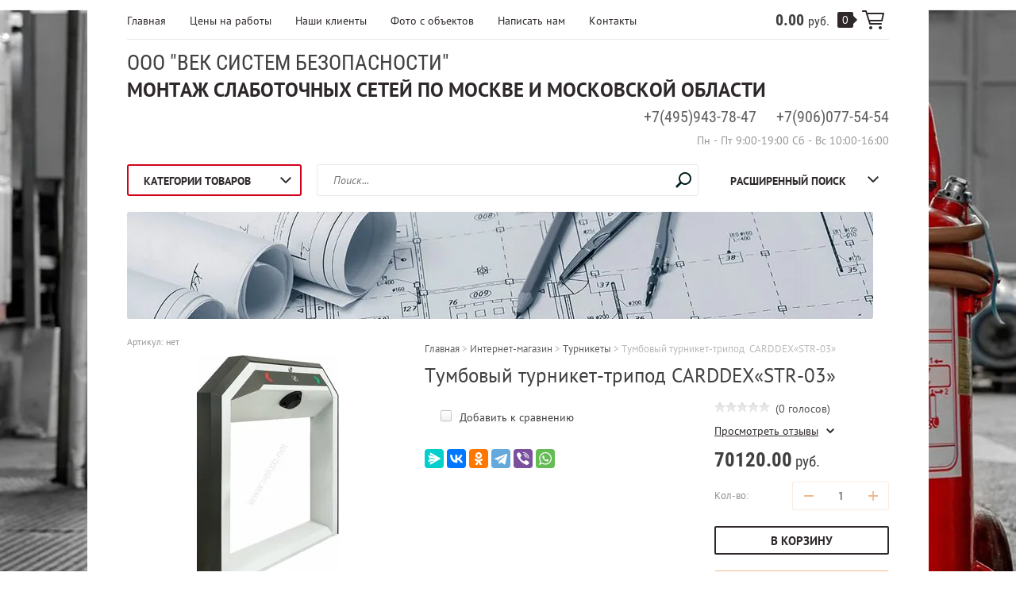

--- FILE ---
content_type: text/html; charset=utf-8
request_url: https://veksb.net/shop/product/tumbovyj-turniket-tripod-carddexstr-03
body_size: 15990
content:

	<!doctype html><html lang="ru">
<head>
<meta charset="utf-8">
<meta name="robots" content="all">
<title>Тумбовый турникет-трипод  CARDDEX«STR-03»</title>
<meta name="description" content="Тумбовый турникет-трипод  CARDDEX«STR-03»">
<meta name="keywords" content="Тумбовый турникет-трипод  CARDDEX«STR-03»">
<meta name="SKYPE_TOOLBAR" content="SKYPE_TOOLBAR_PARSER_COMPATIBLE">
<meta name="viewport" content="width=device-width, initial-scale=1.0, maximum-scale=1.0, user-scalable=no">
<meta name="format-detection" content="telephone=no">
<meta http-equiv="x-rim-auto-match" content="none">

<link rel="stylesheet" href="/t/images/opn_kv_styles.scss.css">

<link rel="stylesheet" type="text/css" href="/g/shop2v2/default/css/theme.less.css">

<script src="/g/libs/jquery/1.10.2/jquery.min.js"></script>

     <link rel="stylesheet" href="/t/v89/images/theme17/theme.scss.css">

<!--[if lt IE 10]>
<script src="/g/libs/ie9-svg-gradient/0.0.1/ie9-svg-gradient.min.js"></script>
<script src="/g/libs/jquery-placeholder/2.0.7/jquery.placeholder.min.js"></script>
<script src="/g/libs/jquery-textshadow/0.0.1/jquery.textshadow.min.js"></script>
<script src="/g/s3/misc/ie/0.0.1/ie.js"></script>
<![endif]-->
<!--[if lt IE 9]>
<script src="/g/libs/html5shiv/html5.js"></script>
<![endif]-->
<link rel="stylesheet" href="/t/v89/images/site.addons.scss.css">

</head>
<body class=" " style="background-image: url('/d/fon_1920kh.jpg');" >
<div class="top-line-wr">
	<div class="top-line "></div>
</div>
<div class="site-wrapper">
	<header role="banner" class="site-header">
		<div class="header-top clear-self">
			<div class="top-block-wr">
				<div class="top-block-btn"><span></span></div>
				<div class="top-block">
					<div class="top-block-in">
												<nav class="menu-top-wrap">
							<ul class="menu-top"><li><a href="/" >Главная</a></li><li><a href="/tseny" >Цены на работы</a></li><li><a href="/nashi-kliety" >Наши клиенты</a></li><li><a href="/foto-s-ob-ektov" >Фото с объектов</a></li><li><a href="/svyazatsya-s-nami" >Написать  нам</a></li><li><a href="/address" >Контакты</a></li></ul>						</nav>
												<div class="close-btn"></div>
					</div>
				</div>
			</div>
						<a href="/shop/cart" class="cart-wr" id="shop2-cart-preview">
	<div class="cart-sum">
		0.00 <span>руб.</span>
	</div>
		<div class="cart-total-products">0</div>
	<svg preserveAspectRatio="xMidYMid" width="28" height="24" viewBox="0 0 28 24" class="cart-ico-wr">
		<path d="M 26 13 C 26 13.55 25.55 14 25 14 C 24.81 14 24.65 13.94 24.5 13.85 C 24.35 13.94 24.19 14 24 14 C 24 14 10.06 14 10.06 14 C 10.06 14 10.69 16 10.69 16 C 10.69 16 24 16 24 16 C 24.55 16 25 16.45 25 17 C 25 17.55 24.55 18 24 18 C 24 18 10 18 10 18 C 9.72 18 9.47 17.89 9.29 17.71 C 9.11 17.53 9 17.28 9 17 C 9 17 4.31 2 4.31 2 C 4.31 2 1 2 1 2 C 0.45 2 0 1.55 0 1 C 0 0.45 0.45 0 1 0 C 1 0 5 0 5 0 C 5 0 5 0 5 0 C 5.28 0 5.53 0.11 5.71 0.29 C 5.89 0.47 6 0.72 6 1 C 6 1 6 1 6 1 C 6 1 6.65 3.07 6.65 3.07 C 6.76 3.03 6.88 3 7 3 C 7 3 26 3 26 3 C 26.19 3 26.35 3.06 26.5 3.15 C 26.65 3.06 26.81 3 27 3 C 27.55 3 28 3.45 28 4 C 28 4 26 13 26 13 Z M 7.25 5 C 7.25 5 9.49 12.16 9.49 12.16 C 9.64 12.07 9.81 12 10 12 C 10 12 24 12 24 12 C 24.08 12 24.14 12.03 24.21 12.04 C 24.21 12.04 25.78 5 25.78 5 C 25.78 5 7.25 5 7.25 5 Z M 11 20 C 12.11 20 13 20.9 13 22 C 13 23.1 12.11 24 11 24 C 9.9 24 9 23.1 9 22 C 9 20.9 9.9 20 11 20 Z M 23 20 C 24.1 20 25 20.9 25 22 C 25 23.1 24.1 24 23 24 C 21.9 24 21 23.1 21 22 C 21 20.9 21.9 20 23 20 Z" class="cart-ico"/>
	</svg>
</a>					</div>
		<div class="header-middle clear-self">
			<div class="company-block">
								<div class="comapany-name-wr">
					<div class="comapany-name">
						<a href="https://veksb.net"  title="На главную страницу">ООО &quot;ВЕК СИСТЕМ БЕЗОПАСНОСТИ&quot;</a>					</div>
					<div class="company-activity">Монтаж слаботочных сетей по  Москве и Московской области</div>				</div>
			</div>
			<div class="company-contacts">
								<div class="top-phone-wr">
					<div class="top-phone">
												<div><a href="tel:+7(495)943-78-47">+7(495)943-78-47</a></div>
												<div><a href="tel:+7(906)077-54-54">+7(906)077-54-54</a></div>
											</div>
					<div class="work-time">Пн - Пт 9:00-19:00  Сб - Вс 10:00-16:00</div>				</div>
							</div>
		</div>
		<div class="header-bot">
									<div class="folders-block-wr">
				<div class="folders-block-title"><span>Категории товаров</span></div>
				<nav class="folders-block-in">
					<ul class="folders-block"><li><a href="/shop/folder/uchet-rabochego-vremeni-ustanovit" ><span>Учёт рабочего времени</span></a></li><li class="opened"><a href="/shop/folder/turnikety-vybrat-turniket" ><span>Турникеты</span></a></li><li><a href="/shop/folder/montazh-shlagbauma-ustanovka-tsepnogo-baryera" ><span>Цепной барьер</span></a></li><li><a href="/shop/folder/videodomofony-commax" ><span>Видеодомофоны</span></a></li><li><a href="/shop/folder/komplekt-analogovogo-videonablyudeniya-ahd" ><span>Комплекты видеосистем</span></a></li><li><a href="/shop/folder/videserver-liniya" ><span>Видеосервера</span></a></li><li><a href="/shop/folder/intellektualnoye-po" ><span>Интеллектуальное ПО</span></a></li><li><a href="/shop/folder/videooborudovaniye-hi-watch" ><span>Видеокамеры</span></a></li><li><a href="/shop/folder/videoregistratory-gibridnyye-hiwatch" ><span>Видеорегистраторы</span></a></li><li><a href="/shop/folder/tarify-za-uslugu-khraniyeniya-avkhiva-v-oblake" ><span>Облачное хранение</span></a></li><li><a href="/shop/folder/solnechnyye-paneli-solnechnyye-fotoelektricheskiye-moduli" ><span>Солнечные панели</span></a><ul class="level-2"><li><a href="/shop/folder/solnechnyye-paneli-delta-seriya-sm" ><span>Солнечные панели DELTA (серия SM)</span></a></li><li><a href="/shop/folder/solnechnyye-paneli-delta" ><span>Солнечные панели DELTA ( серия BST)</span></a></li><li><a href="/shop/folder/provoda-i-soyediniteli-dlya-solnechnykh-paneley-invertorov-akkumulyatornykh-batarey" ><span>Провода и соединители для солнечных панелей, инверторов, аккумуляторных батарей</span></a></li></ul></li><li><a href="/shop/folder/besprovodnaya-signalizaciya" ><span>Беспроводная сигнализация</span></a><ul class="level-2"><li><a href="/shop/folder/datchiki-besprovodnoj-signalizacii-ajax" ><span>Датчики беспроводной сигнализации Ajax</span></a><ul class="level-3"><li><a href="/shop/folder/pozharnye-datchiki-ajax" ><span>Пожарные датчики AJAX</span></a></li></ul></li><li><a href="/shop/folder/golovnoe-ustrojstvo-ajax" ><span>Головное устройство Ajax</span></a></li><li><a href="/shop/folder/gotovye-komplekty-besprovodnoj-signalizacii" ><span>Готовые комплекты беспроводной сигнализации</span></a></li></ul></li><li><a href="/folder/285523707" ><span>Локеры</span></a><ul class="level-2"><li><a href="/folder/288163507" ><span>Опции и дополнительные модули</span></a></li></ul></li><li><a href="/shop/folder/prajs-montazh-turniketa" ><span>Прайс монтаж турникета</span></a></li></ul>
				</nav>
			</div>
						<nav class="site-search-wr">
				<form action="/search" method="get">
					<input type="text" class="search-text" name="search" onBlur="this.placeholder=this.placeholder==''?'Поиск...':this.placeholder" onFocus="this.placeholder=this.placeholder=='Поиск...'?'':this.placeholder;" placeholder="Поиск..." />
					<input type="submit" class="search-but" value=""/>
				<re-captcha data-captcha="recaptcha"
     data-name="captcha"
     data-sitekey="6LfLhZ0UAAAAAEB4sGlu_2uKR2xqUQpOMdxygQnA"
     data-lang="ru"
     data-rsize="invisible"
     data-type="image"
     data-theme="light"></re-captcha></form>
			</nav>
			
    
<div class="search-online-store">
    <div class="block-title">Расширенный поиск
        <svg preserveAspectRatio="xMidYMid" width="14" height="8" viewBox="0 0 14 8" class="search-title-arr-wr">
            <path d="M 14 6.63 C 14 6.63 12.63 8 12.63 8 C 12.63 8 7 2.38 7 2.38 C 7 2.38 1.37 8 1.37 8 C 1.37 8 0 6.63 0 6.63 C 0 6.63 6.63 0 6.63 0 C 6.63 0 7 0.37 7 0.37 C 7 0.37 7.37 0 7.37 0 C 7.37 0 14 6.63 14 6.63 Z" class="search-title-arr"/>
        </svg>
    </div>

    <div class="block-body">
        <form class="dropdown" action="/shop/search" enctype="multipart/form-data">
            <input type="hidden" name="sort_by" value="">
            
            

                        <div class="row search_price range_slider_wrapper">
                <div class="row-title">Цена</div>
                <div class="range-title clear-self">
                    <div class="range-title-left">от</div>
                    <div class="range-title-right">до</div>
                </div>
                <div class="input_range_slider"></div>
                <div class="price_range clear-self">
                    <input name="s[price][min]" type="text" size="5" class="small low" value="0" />
                    <input name="s[price][max]" type="text" size="5" class="small hight" value="1000000" />
                </div>
            </div>
            
                            <div class="field text">
                    <label class="field-title" for="s[name]">Название:</label><br>
                    <label class="input"><input type="text" name="s[name]" id="s[name]" value=""></label>
                </div>
            
            
                        
                            <div class="field select">
                    <span class="field-title">Выберите категорию:</span><br>
                    <select name="s[folder_id]" id="s[folder_id]">
                        <option value="">Все</option>
                                                                                                                                        <option value="420753603" >
                                     Учёт рабочего времени
                                </option>
                                                                                                                <option value="656264003" >
                                     Турникеты
                                </option>
                                                                                                                <option value="667887003" >
                                     Цепной барьер
                                </option>
                                                                                                                <option value="639306603" >
                                     Видеодомофоны
                                </option>
                                                                                                                <option value="629391803" >
                                     Комплекты видеосистем
                                </option>
                                                                                                                <option value="642986203" >
                                     Видеосервера
                                </option>
                                                                                                                <option value="745360003" >
                                     Интеллектуальное ПО
                                </option>
                                                                                                                <option value="695910603" >
                                     Видеокамеры
                                </option>
                                                                                                                <option value="714950203" >
                                     Видеорегистраторы
                                </option>
                                                                                                                <option value="777712603" >
                                     Облачное хранение
                                </option>
                                                                                                                <option value="596747403" >
                                     Солнечные панели
                                </option>
                                                                                                                <option value="560033203" >
                                    &raquo; Солнечные панели DELTA (серия SM)
                                </option>
                                                                                                                <option value="558346603" >
                                    &raquo; Солнечные панели DELTA ( серия BST)
                                </option>
                                                                                                                <option value="596753003" >
                                    &raquo; Провода и соединители для солнечных панелей, инверторов, аккумуляторных батарей
                                </option>
                                                                                                                <option value="236515301" >
                                     Беспроводная сигнализация
                                </option>
                                                                                                                <option value="246233701" >
                                    &raquo; Датчики беспроводной сигнализации Ajax
                                </option>
                                                                                                                <option value="248060301" >
                                    &raquo;&raquo; Пожарные датчики AJAX
                                </option>
                                                                                                                <option value="246405701" >
                                    &raquo; Головное устройство Ajax
                                </option>
                                                                                                                <option value="246521101" >
                                    &raquo; Готовые комплекты беспроводной сигнализации
                                </option>
                                                                                                                <option value="285523707" >
                                     Локеры
                                </option>
                                                                                                                <option value="288163507" >
                                    &raquo; Опции и дополнительные модули
                                </option>
                                                                                                                <option value="266860908" >
                                     Прайс монтаж турникета
                                </option>
                                                                        </select>
                </div>

                <div id="shop2_search_custom_fields"></div>
            
                        
            
                            <div class="field select">
                    <span class="field-title">Новинка:</span><br>
                    <select name="s[new]">
                        <option value="">Все</option>
                        <option value="1">да</option>
                        <option value="0">нет</option>
                    </select>
                </div>
            
                            <div class="field select">
                    <span class="field-title">Спецпредложение:</span><br>
                    <select name="s[special]">
                        <option value="">Все</option>
                        <option value="1">да</option>
                        <option value="0">нет</option>
                    </select>
                </div>
            
                            <div class="field select">
                    <span class="field-title">Результатов на странице:</span>
                    <select name="s[products_per_page]">
                                                                                                        <option value="5">5</option>
                                                                                <option value="20">20</option>
                                                                                <option value="35">35</option>
                                                                                <option value="50">50</option>
                                                                                <option value="65">65</option>
                                                                                <option value="80">80</option>
                                                                                <option value="95">95</option>
                                            </select>
                </div>
            
            <div class="submit">
                <button type="submit" class="search-btn btn-variant1">Найти</button>
            </div>
        <re-captcha data-captcha="recaptcha"
     data-name="captcha"
     data-sitekey="6LfLhZ0UAAAAAEB4sGlu_2uKR2xqUQpOMdxygQnA"
     data-lang="ru"
     data-rsize="invisible"
     data-type="image"
     data-theme="light"></re-captcha></form>
    </div>
</div><!-- Search Form -->		</div>
	</header> <!-- .site-header -->
			<div class="top-pic-block">
		<img src=/thumb/2/67Y2nwPPLarIdypzCDCJXQ/940r140/d/chertezh.jpg alt="/">
	</div>
			
	<div class="site-container">
				<div class="path-wrapper">
			
<div class="site-path" data-url="/shop"><a href="/"><span>Главная</span></a> > <a href="/shop"><span>Интернет-магазин</span></a> > <a href="/shop/folder/turnikety-vybrat-turniket"><span>Турникеты</span></a> > <span>Тумбовый турникет-трипод  CARDDEX«STR-03»</span></div>		</div>
				<h1>Тумбовый турникет-трипод  CARDDEX«STR-03»</h1>		<aside role="complementary" class="site-sidebar left " style="display:none;">
									
						<div class="block-user">
	<div class="block-title">Вход и Регистрация</div>
	<div class="block-body">
		<div class="block-body-back">Назад</div>
					<form method="post" action="/users">
				<input type="hidden" name="mode" value="login">
				<div class="field name">
					<label class="field-title" for="login">Введите Ваш e-mail:</label><br>
					<label class="input"><input type="text" name="login" id="login" tabindex="1" value=""></label>
				</div>
				<div class="field password clear-self">
					<label class="field-title" for="password">Введите Ваш пароль:</label><br>
					<label class="input"><input type="password" name="password" id="password" tabindex="2" value=""></label>
					<button type="submit" class="btn-variant1">Войти</button>
				</div>
				<div class="field links clear-self">
					<p><a href="/users/forgot_password" class="forgot">Забыли пароль?</a></p>
					<p><a href="/users/register" class="register">Регистрация</a></p>
				</div>
			<re-captcha data-captcha="recaptcha"
     data-name="captcha"
     data-sitekey="6LfLhZ0UAAAAAEB4sGlu_2uKR2xqUQpOMdxygQnA"
     data-lang="ru"
     data-rsize="invisible"
     data-type="image"
     data-theme="light"></re-captcha></form>
			</div>
</div>						<nav class="menu-left-wr">
				<ul class="menu-left"><li><a href="https://veksb.net/elektromontazh" >Электромонтаж</a></li><li><a href="https://veksb.net/montazh-sks-lvs" >Сети СКС</a></li><li><a href="/turniket" >Турникеты</a></li><li><a href="https://veksb.net/ustanovka-sistem-ucheta-vremeni-i-kontrolya-dostupa" >Учёт рабочего времени</a></li><li><a href="https://veksb.net/ustanovka-montazh-videonablyudeniya-moskva" >Видеонаблюдение</a></li><li><a href="https://veksb.net/shop/vendor/came" >Шлагбаумы</a></li><li><a href="/shkafy-lokery" >Шкафы локеры</a></li><li><a href="https://veksb.net/shop/folder/ustanovit-videodomofon-v-ofis" >Электромагнитные замки</a></li><li><a href="https://veksb.net/kontrol_dostupa1" >Видеодомофоны</a></li><li><a href="/okhrannaya-signalizatsiya" >Охранная сигнализация</a></li><li><a href="http://veksb.net/shop" >Магазин</a></li><li><a href="/garantiynye_obyazatelstva" >Гарантийные обязательства</a></li></ul>			</nav>
								</aside> <!-- .site-sidebar.left -->

		<main role="main" class="site-main">
			<div class="site-main__inner" style="margin-left: 0; padding-left: 0;">

				
	<div class="shop2-cookies-disabled shop2-warning hide"></div>
	
	
	
		
							
			
							
			
							
			
		
					

<form 
	method="post" 
	action="/shop?mode=cart&amp;action=add" 
	accept-charset="utf-8"
	class="shop2-product">

	<input type="hidden" name="kind_id" value="1689188107"/>
	<input type="hidden" name="product_id" value="1376285907"/>
	<input type="hidden" name="meta" value='{&quot;tumbovyj&quot;:&quot;1&quot;,&quot;proizvoditel_turniketa&quot;:[&quot;147441803&quot;],&quot;scityvateli_vstroeny&quot;:&quot;1&quot;,&quot;elektronnaa_prohodnaa&quot;:&quot;1&quot;}'/>
	
	<div class="product-side-wr">
		<div class="product-l-side">
			
					
	
	
					<div class="shop2-product-article"><span><span>Артикул:</span> нет</span></div>
	
				<div class="product-image">
								<a href="/d/str-03_2.jpg" onclick="return hs.expand(this, {slideshowGroup: 'gr1'})">
					<img src="/thumb/2/YwGQoruhgR9VtKuFi1dkUg/355r300/d/str-03_2.jpg" alt="Тумбовый турникет-трипод  CARDDEX«STR-03»" title="Тумбовый турникет-трипод  CARDDEX«STR-03»" />
				</a>
				                                <div class="product-label">
                                                                            </div>
                			</div>
						<div class="product-thumbnails clear-self">
										<style type="text/css">
						.shop2-product .product-thumbnails li {
							width: 68px;
							height: 68px;
						}
					</style>
				<ul>
											<li>
							<a href="/d/str-03planki.jpg" onclick="return hs.expand(this, {slideshowGroup: 'gr1'})">
								<img src="/thumb/2/fpmLPdUePishYGJckMGYjQ/68r68/d/str-03planki.jpg" alt="" />
							</a>
						</li>
											<li>
							<a href="/d/str-03.jpg" onclick="return hs.expand(this, {slideshowGroup: 'gr1'})">
								<img src="/thumb/2/jm6M_ZN2ROdPq_lPkBYZJA/68r68/d/str-03.jpg" alt="" />
							</a>
						</li>
									</ul>
			</div>
					</div>
		<div class="product-side-info">
			
 
		
	
			
			<div class="product-compare">
			<label>
				<input type="checkbox" value="1689188107"/>
				Добавить к сравнению
			</label>
		</div>
		
						<div class="yashare">
				<script src="https://yastatic.net/es5-shims/0.0.2/es5-shims.min.js"></script>
				<script src="https://yastatic.net/share2/share.js"></script>
				
				
				<style type="text/css">
					div.yashare span.b-share a.b-share__handle img,
					div.yashare span.b-share a.b-share__handle span {
						background-image: url("https://yandex.st/share/static/b-share-icon.png");
					}
				</style>
				
								<div class="ya-share2" data-services="messenger,vkontakte,odnoklassniki,telegram,viber,whatsapp"></div>
			</div>
					</div>
		<div class="product-r-side">
			
	
	<div class="tpl-rating-block"><div class="tpl-stars"><div class="tpl-rating" style="width: 0%;"></div></div>(0 голосов)</div>

				<div class="rating-ticket-wr">
							<a href="#shop2-tabs-01" class="rating-ticket">Просмотреть отзывы</a>
						</div>
								<div class="product-price">
							
							<div class="price-current">
		<strong>70120.00</strong> руб.			</div>
					</div>
					
					
	<div class="product-amount">
					<div class="amount-title">Кол-во:</div>
							<div class="shop2-product-amount">
				<button type="button" class="amount-minus">&#8722;</button><input type="text" name="amount" maxlength="4" value="1" /><button type="button" class="amount-plus">&#43;</button>
			</div>
			</div>

					<div class="clear-self"></div>
					
							
			<button class="shop2-product-btn btn-variant2 type-2 buy" type="submit">
			<span>В корзину</span>
		</button>
	
	<input type="hidden" value="Тумбовый турникет-трипод  CARDDEX«STR-03»" name="product_name" />
	<input type="hidden" value="https://veksb.net/shop/product/tumbovyj-turniket-tripod-carddexstr-03" name="product_link" />

						                <div class="buy-one-click"><a class="shop-btn btn-variant1"  href="/kupit-v-odin-klik">Купить в один клик</a></div>
	                					
			
		</div>
	</div>
	<div class="shop2-clear-container"></div>
<re-captcha data-captcha="recaptcha"
     data-name="captcha"
     data-sitekey="6LfLhZ0UAAAAAEB4sGlu_2uKR2xqUQpOMdxygQnA"
     data-lang="ru"
     data-rsize="invisible"
     data-type="image"
     data-theme="light"></re-captcha></form><!-- Product -->

	



	<div id="product_tabs" class="shop-product-data">
					<ul class="shop-product-tabs">
				<li class="active-tab"><a href="#shop2-tabs-1"><span>Параметры</span></a></li><li ><a href="#shop2-tabs-2"><span>Описание</span></a></li><li ><a href="#shop2-tabs-01"><span>Отзывы</span></a></li>
			</ul>

						<div class="shop-product-desc">
				
								<div class="desc-area active-area" id="shop2-tabs-1">
					<div class="shop2-product-params"><div class="product-params-tr odd"><div class="product-params-title">Тумбовый</div><div class="product-params-body">да</div></div><div class="product-params-tr even"><div class="product-params-title">Производитель турникета</div><div class="product-params-body">Кардекс</div></div><div class="product-params-tr odd"><div class="product-params-title">Считыватели встроены</div><div class="product-params-body">да</div></div><div class="product-params-tr even"><div class="product-params-title">Электронная проходная</div><div class="product-params-body">да</div></div></div>
					<div class="shop2-clear-container"></div>
				</div>
				
								<div class="desc-area " id="shop2-tabs-2">
					<p style="text-align: justify;">
<style type="text/css"><!--td {border: 1px solid #cccccc;}br {mso-data-placement:same-cell;}-->
</style>
<span style="font-size:14pt;"><span data-mega-font-name="pt_sans_narrow" style="font-family:PT Sans Narrow,sans-serif;">Тумбовый турникет-трипод CARDDEX &laquo;STR-03&raquo; один из самых востребованных турникетов на российском рынке.<br />
Выполненный из полимеризованной стали толщиной от 2х до 3х мм корпус отвечает самым высоким требованиям, предъявляемым к эксплуатации турникета.<br />
Надежный и долговечный нормально-открытый механизм c гидравлическим демпфером и блоком оптических датчиков позволяет добиться максимального комфорта и плавности поворота преграждающих планок.<br />
Турникет идеально подходит для интеграции с различными СКУД и легко вписывается в любой интерьер проходной.</span></span></p>
					<div class="shop2-clear-container"></div>
				</div>
								
								
				
													
				
				
									<div class="desc-area " id="shop2-tabs-01">
	                    	
	
	
					<div class="tpl-block-header">Авторизуйтесь, чтобы оставить комментарий</div>
			<form method="post" class="tpl-form tpl-auth" action="/users/login">
		
	<div class="tpl-left">
		<div class="tpl-field">
			<div class="tpl-title">Введите Ваш e-mail:</div>
			<div class="tpl-value">
				<input type="text" name="login" value="" />
			</div>
		</div>

		<div class="tpl-field">
			<div class="tpl-title">Введите Ваш пароль:</div>
			<div class="tpl-value clearfix">
			<input class="pull-left" type="password" name="password" />
			<button class="tpl-button pull-right" type="submit">Войти</button>
			</div>
		</div>

		<div class="tpl-field">
			<label class="tpl-title">
			<input type="checkbox" onclick="this.value=(this.value=='0'?'1':'0');" value="0" name="remember" />
				Запомнить меня
			</label>
		</div>
		
					<div class="tpl-field">
				<a href="/users/register">Регистрация</a>
			</div>
			</div>

	<div class="tpl-right">
		<div class="tpl-field">
			Если Вы уже зарегистрированы на нашем сайте, но забыли пароль или Вам не пришло письмо подтверждения, воспользуйтесь формой восстановления пароля.
		</div>
		
		<div class="tpl-field">
			<a class="tpl-button" href="/users/forgot_password">Восстановить пароль</a>
		</div>
	</div>
	<div class="clear"></div>
<re-captcha data-captcha="recaptcha"
     data-name="captcha"
     data-sitekey="6LfLhZ0UAAAAAEB4sGlu_2uKR2xqUQpOMdxygQnA"
     data-lang="ru"
     data-rsize="invisible"
     data-type="image"
     data-theme="light"></re-captcha></form>		
		                    <div class="shop2-clear-container"></div>
	                </div>
								
			</div><!-- Product Desc -->
		
				<div class="shop2-clear-container"></div>
	</div>

	
			<h4 class="shop2-collection-header">
							Акссессуары
					</h4>
		<div class="shop2-group-kinds">
								
<div class="shop-kind-item">
	
			<div class="kind-image">
								<a href="/shop/product/komplekt-standartnykh-pregrazhdayushchikh-planok-carddex-antipanika-pps-06r"><img src="/thumb/2/ed05s7eHPT9HQOHHduiWRA/180r160/d/2016-05-23_19-53-32_0.jpg" alt="Комплект стандартных преграждающих планок CARDDEX «Антипаника» PPS – 06R" title="Комплект стандартных преграждающих планок CARDDEX «Антипаника» PPS – 06R" /></a>
				<div class="verticalMiddle"></div>
							</div>
			<div class="kind-details">
				<div class="kind-name"><a href="/shop/product/komplekt-standartnykh-pregrazhdayushchikh-planok-carddex-antipanika-pps-06r">Комплект стандартных преграждающих планок CARDDEX «Антипаника» PPS – 06R</a></div>
													<div class="kind-price">
						<div class="kind-price-in  clear-self">
								
							
								<div class="price-current">
		<strong>11350.00</strong> руб.			</div>
						</div>
											</div>
							</div>
			<div class="shop2-clear-container"></div>

	</div>								
<div class="shop-kind-item">
	
			<div class="kind-image">
								<a href="/shop/product/komplekt-standartnykh-pregrazhdayushchikh-planok-carddex-ppa-05r"><img src="/thumb/2/DO67jIbBDlG6fT2RPhi4Og/180r160/d/2016-05-23_19-53-26_0.jpg" alt="Комплект стандартных преграждающих планок CARDDEX PPA – 05R" title="Комплект стандартных преграждающих планок CARDDEX PPA – 05R" /></a>
				<div class="verticalMiddle"></div>
							</div>
			<div class="kind-details">
				<div class="kind-name"><a href="/shop/product/komplekt-standartnykh-pregrazhdayushchikh-planok-carddex-ppa-05r">Комплект стандартных преграждающих планок CARDDEX PPA – 05R</a></div>
													<div class="kind-price">
						<div class="kind-price-in  clear-self">
								
							
								<div class="price-current">
		<strong>5100.00</strong> руб.			</div>
						</div>
											</div>
							</div>
			<div class="shop2-clear-container"></div>

	</div>								
<div class="shop-kind-item">
	
			<div class="kind-image">
								<a href="/shop/product/komplekt-standartnykh-pregrazhdayushchikh-planok-carddex-pps-05r"><img src="/thumb/2/NH4MtczqmQhGx-xHVBLB8A/180r160/d/2016-05-23_19-53-33_0.jpg" alt="Комплект стандартных преграждающих планок CARDDEX PPA  PPS – 05R" title="Комплект стандартных преграждающих планок CARDDEX PPA  PPS – 05R" /></a>
				<div class="verticalMiddle"></div>
							</div>
			<div class="kind-details">
				<div class="kind-name"><a href="/shop/product/komplekt-standartnykh-pregrazhdayushchikh-planok-carddex-pps-05r">Комплект стандартных преграждающих планок CARDDEX PPA  PPS – 05R</a></div>
													<div class="kind-price">
						<div class="kind-price-in  clear-self">
								
							
								<div class="price-current">
		<strong>6770.00</strong> руб.			</div>
						</div>
											</div>
							</div>
			<div class="shop2-clear-container"></div>

	</div>								
<div class="shop-kind-item">
	
			<div class="kind-image">
								<a href="/shop/product/pregrazhdayushchie-planki-mehanicheskaya-antipanika-ppa-06r"><img src="/thumb/2/tw5tyWurmkjXmU6YvGozqw/180r160/d/ppa-06r.jpg" alt="Преграждающие планки «Механическая антипаника» «PPA-06R»" title="Преграждающие планки «Механическая антипаника» «PPA-06R»" /></a>
				<div class="verticalMiddle"></div>
							</div>
			<div class="kind-details">
				<div class="kind-name"><a href="/shop/product/pregrazhdayushchie-planki-mehanicheskaya-antipanika-ppa-06r">Преграждающие планки «Механическая антипаника» «PPA-06R»</a></div>
													<div class="kind-price">
						<div class="kind-price-in  clear-self">
								
							
								<div class="price-current">
		<strong>7060.00</strong> руб.			</div>
						</div>
											</div>
							</div>
			<div class="shop2-clear-container"></div>

	</div>								
<div class="shop-kind-item">
	
			<div class="kind-image">
								<a href="/shop/product/standartnye-pregrazhdayushchie-planki-ppa-05r"><img src="/thumb/2/1Z--4smdtJlFfrRYda9znw/180r160/d/ppa-05r.jpg" alt="Стандартные преграждающие планки «PPA-05R»" title="Стандартные преграждающие планки «PPA-05R»" /></a>
				<div class="verticalMiddle"></div>
							</div>
			<div class="kind-details">
				<div class="kind-name"><a href="/shop/product/standartnye-pregrazhdayushchie-planki-ppa-05r">Стандартные преграждающие планки «PPA-05R»</a></div>
													<div class="kind-price">
						<div class="kind-price-in  clear-self">
								
							
								<div class="price-current">
		<strong>5270.00</strong> руб.			</div>
						</div>
											</div>
							</div>
			<div class="shop2-clear-container"></div>

	</div>								
<div class="shop-kind-item">
	
			<div class="kind-image">
								<a href="/shop/product/standartnye-pregrazhdayushchie-planki-pps-05r"><img src="/thumb/2/g4jZVmFe6XT0Lz6X3YJu5w/180r160/d/pps-05r.jpg" alt="Стандартные преграждающие планки «PPS-05R»" title="Стандартные преграждающие планки «PPS-05R»" /></a>
				<div class="verticalMiddle"></div>
							</div>
			<div class="kind-details">
				<div class="kind-name"><a href="/shop/product/standartnye-pregrazhdayushchie-planki-pps-05r">Стандартные преграждающие планки «PPS-05R»</a></div>
													<div class="kind-price">
						<div class="kind-price-in  clear-self">
								
							
								<div class="price-current">
		<strong>7300.00</strong> руб.			</div>
						</div>
											</div>
							</div>
			<div class="shop2-clear-container"></div>

	</div>					</div>
	

		<p><a href="javascript:shop2.back()" class="shop2-btn shop2-btn-back">Назад</a></p>

	


	
	</div></main> <!-- .site-main --></div><footer role="contentinfo" class="site-footer"><div class="gr-form-wrap2"></div><div class="footer-bot"><div class="footer-left"><div class="block-payment-methods"><div class="block-payment-methods-title">Мы принимаем к оплате:</div><div class="block-payment-methods-body"><p><a href="http://www.visa.com.ru/ru/ru-ru/index.shtml" target="_blank"><img alt="pay-ico1" src="/d/pay-ico1.jpg" style="border-width: 0;" title="" /></a><a href="https://money.yandex.ru/new" target="_blank"><img alt="pay-ico2" src="/d/pay-ico2.jpg" style="border-width: 0;" title="" /></a><a href="http://www.mastercard.com/ru/consumer/index.html" target="_blank"><img alt="559595" src="/d/559595.png" style="border-width: 0;" title="" /></a>&nbsp;&nbsp;<a href="https://qiwi.com/" target="_blank"><img alt="pay-ico4" src="/d/pay-ico4.jpg" style="border-width: 0;" title="" /></a></p></div></div><div class="site-name"></div></div><nav class="menu-bottom-wrap"><ul class="menu-bottom"><li><a href="/">Главная</a></li><li><a href="/tseny">Цены на работы</a></li><li><a href="/nashi-kliety">Наши клиенты</a></li><li><a href="/foto-s-ob-ektov">Фото с объектов</a></li><li><a href="/svyazatsya-s-nami">Написать  нам</a></li><li><a href="/address">Контакты</a></li></ul></nav><div class="footer-right"><div class="bot-contacts-wr"><div class="bot-address"><div class="bot-address-title">Адрес нашего офиса:</div>Россия,  г.Москва, Щелковское шоссе д.100</div><div class="bot-contacts-body clear-self"><div class="bot-phone-title">Наши контакты:</div><div class="bot-phone"><div><a href="tel:+7(495)943-78-47">+7(495)943-78-47</a></div><div><a href="tel:+7(906)077-54-54">+7(906)077-54-54</a></div></div></div></div><div class="footer-copyright-wr clear-self"><div class="site-copyright"><span style='font-size:14px;' class='copyright'><!--noindex--><span style="text-decoration:underline; cursor: pointer;" onclick="javascript:window.open('https://megagr'+'oup.ru/?utm_referrer='+location.hostname)" class="copyright">Разработка сайтов Мегагрупп</span><!--/noindex--></span></div><div class="site-counters"><!-- Yandex.Metrika counter -->
<script type="text/javascript" >
   (function(m,e,t,r,i,k,a){m[i]=m[i]||function(){(m[i].a=m[i].a||[]).push(arguments)};
   m[i].l=1*new Date();
   for (var j = 0; j < document.scripts.length; j++) {if (document.scripts[j].src === r) { return; }}
   k=e.createElement(t),a=e.getElementsByTagName(t)[0],k.async=1,k.src=r,a.parentNode.insertBefore(k,a)})
   (window, document, "script", "https://mc.yandex.ru/metrika/tag.js", "ym");

   ym(40860374, "init", {
        clickmap:true,
        trackLinks:true,
        accurateTrackBounce:true,
        webvisor:true
   });
</script>
<noscript><div><img src="https://mc.yandex.ru/watch/40860374" style="position:absolute; left:-9999px;" alt="" /></div></noscript>
<!-- /Yandex.Metrika counter -->


<!--LiveInternet counter--><a href="//www.liveinternet.ru/click"
target="_blank"><img id="licnt38CD" width="31" height="31" style="border:0" 
title="LiveInternet"
src="[data-uri]"
alt=""/></a><script>(function(d,s){d.getElementById("licnt38CD").src=
"//counter.yadro.ru/hit?t50.6;r"+escape(d.referrer)+
((typeof(s)=="undefined")?"":";s"+s.width+"*"+s.height+"*"+
(s.colorDepth?s.colorDepth:s.pixelDepth))+";u"+escape(d.URL)+
";h"+escape(d.title.substring(0,150))+";"+Math.random()})
(document,screen)</script><!--/LiveInternet-->

<!-- Rating@Mail.ru counter -->
<script type="text/javascript">//<![CDATA[
var a='';js=10;d=document;
try{a+=';r='+escape(d.referrer);}catch(e){}try{a+=';j='+navigator.javaEnabled();js=11;}catch(e){}
try{s=screen;a+=';s='+s.width+'*'+s.height;a+=';d='+(s.colorDepth?s.colorDepth:s.pixelDepth);js=12;}catch(e){}
try{if(typeof((new Array).push('t'))==="number")js=13;}catch(e){}
try{d.write('<a href="http://top.mail.ru/jump?from=2129979"><img src="http://d0.c8.b0.a2.top.mail.ru/counter?id=2129979;t=68;js='+js+
a+';rand='+Math.random()+'" alt="Рейтинг@Mail.ru" style="border:0;" height="31" width="38" \/><\/a>');}catch(e){}//]]></script>
<noscript><p><a href="http://top.mail.ru/jump?from=2129979"><img src="http://d0.c8.b0.a2.top.mail.ru/counter?js=na;id=2129979;t=68" 
style="border:0;" height="31" width="38" alt="Рейтинг@Mail.ru" /></a></p></noscript>
<!-- //Rating@Mail.ru counter -->



<!-- begin of Top100 code -->

<script id="top100Counter" type="text/javascript" src="http://counter.rambler.ru/top100.jcn?2604165"></script>
<noscript>
<a href="http://top100.rambler.ru/navi/2604165/">
<img src="http://counter.rambler.ru/top100.cnt?2604165" alt="Rambler's Top100" border="0" />
</a>

</noscript>
<!-- end of Top100 code -->
<!--__INFO2026-01-21 01:01:04INFO__-->
</div></div></div></div><div class="footer-block"><table align="center" cellpadding="1" cellspacing="1" height="91" width="734">
	<tbody>
		<tr>
			<td style="text-align: center;">
			<p><span data-mega-font-name="pt_sans_narrow" style="font-family:PT Sans Narrow,sans-serif;"><span style="font-size:10pt;"><span data-mega-font-name="tahoma">Вся представленная на сайте информация, касающаяся технических характеристик, наличия, стоимости товаров и услуг, носит информационный характер и ни при каких условиях не является публичной офертой, определяемой положениями Статьи 437(2) Гражданского кодекса РФ. Технические характеристики (спецификация) и комплектация поставки товара носит сугубо информационный характер и могут быть изменены продавцом без предварительного уведомления.</span></span></span></p>
			</td>
		</tr>
	</tbody>
</table>

<p style="margin-bottom: 11px; text-align: center;"><span style="color:#999999;"><span style="font-size:8pt;"><span data-mega-font-name="pt_sans_narrow" style="font-family:PT Sans Narrow,sans-serif;"><span style="line-height:107%">Апрелевка Балашиха Бронницы Верея Видное Волоколамск Воскресенск Высоковск Голицыно Дзержинский Дмитров Долгопрудный Домодедово Дрезна Дубна Егорьевск Жуковский Зарайск Звенигород Ивантеевка Истра Кашира Климовск Клин Коломна Королев Котельники Красмоармейск Красногорск Краснозаводск Краснознаменск Кубинка Куровское Ликино-Дулево Лобня Лосино-Петровский Луховицы Лыткарино Люберцы Можайск Мытищи Наро-Фоминск Ногинск Одинцово Озеры Орехово-Зуево Павловский Посад Пересвет Подольск Протвино Пушкино Пущино Раменское Реутов Рошаль Руза Сергиев Посад Серпухов Солнечногорск Старая Купавна Ступино Талдом Фрязино Химки Хотьково Черноголовка Чехов Шатура Щелково Электрогорск Электросталь Электроугли Юбилейный Яхрома Тверь Калуга Щербинка Одинцово Московская область деревня Шолохово Федоксино Ермолтно Жостово Витенево Михалево якшино Кстинино Алешино Балабаново Тучково Дорохово</span></span></span></span></p></div></footer> <!-- .site-footer --></div>
<!-- assets.bottom -->
<!-- </noscript></script></style> -->
<script src="/my/s3/js/site.min.js?1768462484" ></script>
<script src="/my/s3/js/site/defender.min.js?1768462484" ></script>
<script src="https://cp.onicon.ru/loader/5403caec72d22c787b00007c.js" data-auto async></script>
<script >/*<![CDATA[*/
var megacounter_key="8ac8152fe213b20c692905a608b70ef3";
(function(d){
    var s = d.createElement("script");
    s.src = "//counter.megagroup.ru/loader.js?"+new Date().getTime();
    s.async = true;
    d.getElementsByTagName("head")[0].appendChild(s);
})(document);
/*]]>*/</script>
<script >/*<![CDATA[*/
$ite.start({"sid":308065,"vid":308960,"aid":21910,"stid":4,"cp":21,"active":true,"domain":"veksb.net","lang":"ru","trusted":false,"debug":false,"captcha":3,"onetap":[{"provider":"vkontakte","provider_id":"51969109","code_verifier":"FNZAmmjU2ETQxjYy2YGOUlIMxzzYNzDhZwQYOY01MZW"}]});
/*]]>*/</script>
<style>@font-face {font-family: "PT Sans Narrow";src: url("/g/fonts/pt_sans_narrow/pt_sans_narrow-r.eot"); src:url("/g/fonts/pt_sans_narrow/pt_sans_narrow-r.eot?#iefix") format("embedded-opentype"), url("/g/fonts/pt_sans_narrow/pt_sans_narrow-r.woff2#pt_sans_narrow") format("woff2"), url("/g/fonts/pt_sans_narrow/pt_sans_narrow-r.woff#pt_sans_narrow") format("woff"), url("/g/fonts/pt_sans_narrow/pt_sans_narrow-r.ttf#pt_sans_narrow") format("truetype"), url("/g/fonts/pt_sans_narrow/pt_sans_narrow-r.svg#pt_sans_narrow") format("svg");font-weight: 400;font-style: normal;}@font-face {font-family: "PT Sans Caption";src: url("/g/fonts/pt_sans_caption/pt_sans_caption-b.eot"); src:url("/g/fonts/pt_sans_caption/pt_sans_caption-b.eot?#iefix") format("embedded-opentype"), url("/g/fonts/pt_sans_caption/pt_sans_caption-b.woff2#pt_sans_narrow") format("woff2"), url("/g/fonts/pt_sans_caption/pt_sans_caption-b.woff#pt_sans_narrow") format("woff"), url("/g/fonts/pt_sans_caption/pt_sans_caption-b.ttf#pt_sans_narrow") format("truetype"), url("/g/fonts/pt_sans_caption/pt_sans_caption-b.svg#pt_sans_narrow") format("svg");font-weight: 700;font-style: normal;}</style>
<!-- /assets.bottom -->
</body><script src="/g/libs/jquery/1.10.2/jquery.min.js"></script>	<link rel="stylesheet" href="/g/css/styles_articles_tpl.css">

            <!-- 46b9544ffa2e5e73c3c971fe2ede35a5 -->
            <script src='/shared/s3/js/lang/ru.js'></script>
            <script src='/shared/s3/js/common.min.js'></script>
        <link rel='stylesheet' type='text/css' href='/shared/s3/css/calendar.css' /><link rel='stylesheet' type='text/css' href='/shared/highslide-4.1.13/highslide.min.css'/>
<script type='text/javascript' src='/shared/highslide-4.1.13/highslide-full.packed.js'></script>
<script type='text/javascript'>
hs.graphicsDir = '/shared/highslide-4.1.13/graphics/';
hs.outlineType = null;
hs.showCredits = false;
hs.lang={cssDirection:'ltr',loadingText:'Загрузка...',loadingTitle:'Кликните чтобы отменить',focusTitle:'Нажмите чтобы перенести вперёд',fullExpandTitle:'Увеличить',fullExpandText:'Полноэкранный',previousText:'Предыдущий',previousTitle:'Назад (стрелка влево)',nextText:'Далее',nextTitle:'Далее (стрелка вправо)',moveTitle:'Передвинуть',moveText:'Передвинуть',closeText:'Закрыть',closeTitle:'Закрыть (Esc)',resizeTitle:'Восстановить размер',playText:'Слайд-шоу',playTitle:'Слайд-шоу (пробел)',pauseText:'Пауза',pauseTitle:'Приостановить слайд-шоу (пробел)',number:'Изображение %1/%2',restoreTitle:'Нажмите чтобы посмотреть картинку, используйте мышь для перетаскивания. Используйте клавиши вперёд и назад'};</script>
<link rel="icon" href="/favicon.ico" type="image/x-icon">

<link rel='stylesheet' type='text/css' href='/t/images/__csspatch/2/patch.css'/>

<!--s3_require-->
<link rel="stylesheet" href="/g/basestyle/1.0.1/user/user.css" type="text/css"/>
<link rel="stylesheet" href="/g/basestyle/1.0.1/user/user.red.css" type="text/css"/>
<script type="text/javascript" src="/g/basestyle/1.0.1/user/user.js" async></script>
<!--/s3_require-->




<script type="text/javascript" src="/g/printme.js"></script>
<script type="text/javascript" src="/g/shop2v2/default/js/tpl.js"></script>
<script type="text/javascript" src="/g/shop2v2/default/js/baron.min.js"></script>
<script type="text/javascript" src="/g/shop2v2/default/js/shop2.2.js"></script>
<script type="text/javascript">shop2.init({"productRefs": {"1376285907":{"tumbovyj":{"1":["1689188107"]},"proizvoditel_turniketa":{"147441803":["1689188107"]},"scityvateli_vstroeny":{"1":["1689188107"]},"elektronnaa_prohodnaa":{"1":["1689188107"]}}},"apiHash": {"getPromoProducts":"6ceea6dff944405435665c964a9b74ad","getSearchMatches":"a2db958e829dc0aaad45529c147c7f4c","getFolderCustomFields":"df8209226e185a2b7bbc25bcb175f002","getProductListItem":"7899cf43c1b977817604bf0c3f010aaf","cartAddItem":"6b119b62c4478d104820bdf111fa7f1b","cartRemoveItem":"9a709ec70992d01e38f57b272f2f245b","cartUpdate":"2e58e22084ffddcd31b66de1f7165824","cartRemoveCoupon":"6a8d288fdaa84514e870cf617ffd6d57","cartAddCoupon":"1de6b2ed12979e8edfb26852ceecd680","deliveryCalc":"037685adfc84fcead2fcfc44f3bf64bf","printOrder":"92a87169fc0409d043eb22b2844bcba3","cancelOrder":"7c99a31da6756e7ec17adeeda12fa73d","cancelOrderNotify":"ac586db823611b848aa2430e099ecff4","repeatOrder":"3e54b84d700342e286b0081d7d148807","paymentMethods":"35f384850da4fff3234224235c907c8e","compare":"43f039e35441c882b110b3cae5077811"},"verId": 308960,"mode": "product","step": "","uri": "/shop","IMAGES_DIR": "/d/","my": {"list_picture_enlarge":true,"accessory":"\u0410\u043a\u0441\u0441\u0435\u0441\u0441\u0443\u0430\u0440\u044b","kit":"\u041d\u0430\u0431\u043e\u0440","recommend":"\u0420\u0435\u043a\u043e\u043c\u0435\u043d\u0434\u0443\u0435\u043c\u044b\u0435","similar":"\u041f\u043e\u0445\u043e\u0436\u0438\u0435","modification":"\u041c\u043e\u0434\u0438\u0444\u0438\u043a\u0430\u0446\u0438\u0438","unique_values":true,"pricelist_options_toggle":true,"small_images_width":68,"filter_range_max":"1000000","search_range_max":"1000000","hide_in_search":["article","text","vendors"]}});</script>
<style type="text/css">.product-item-thumb {width: 180px;}.product-item-thumb .product-image, .product-item-simple .product-image {height: 160px;width: 180px;}.product-item-thumb .product-amount .amount-title {width: 84px;}.product-item-thumb .product-price {width: 130px;}.shop2-product .product-side-l {width: 355px;}.shop2-product .product-image {height: 300px;width: 355px;}.shop2-product .product-thumbnails li {width: 108px;height: 108px;}</style><script type='text/javascript' src="/g/s3/misc/eventable/0.0.1/s3.eventable.js"></script><script type='text/javascript' src="/g/s3/misc/math/0.0.1/s3.math.js"></script><script type='text/javascript' src="/g/s3/menu/allin/0.0.2/s3.menu.allin.js"></script><script src="/g/s3/misc/form/1.0.0/s3.form.js"></script><script src="/g/s3/misc/includeform/0.0.3/s3.includeform.js"></script><script src="/g/templates/shop2/2.32.2/js/jquery.responsiveTabs.min.js"></script><script src="/g/templates/shop2/2.32.2/js/nouislider.min.js"></script><script src="/g/templates/shop2/2.32.2/js/jquery.formstyler.min.js"></script><script src="/g/templates/shop2/2.32.2/js/owl.carousel.min.js"></script><script src="/g/templates/shop2/2.32.2/js/main.js" charset="utf-8"></script><script src="/t/v89/images/js/nouislider.init.js" charset="utf-8"></script><script src="/t/v89/images/js/flexFix.js"></script><!-- ID --></html>


--- FILE ---
content_type: text/css
request_url: https://veksb.net/t/v89/images/site.addons.scss.css
body_size: 779
content:
div.gal_block {
  max-width: 160px; }
  div.gal_block img {
    max-width: 100%;
    height: auto; }

@media (min-width: 961px) {
    .site-wrapper {
      max-width: 960px; } }
/*	
 @media all and (max-width: 640px) {
 table.table0 {
 width: 100% !important;
 tbody {
 display: flex;
 flex-flow: wrap;
 @media all and (max-width: 375px) {
 flex-direction: column;
 }
 tr {
 display: flex;
 flex-direction: column;
 justify-content: center;
 width: 50%;
 td {
 text-align: center;
 img {
 float: none !important;
 }
 }
 }
 }
 }
 }
 td {
 margin: 0;
 padding: 0 !important;
 p {margin-top: 0 !important;margin-bottom: 0 !important;}
 }*/
@media (max-width: 480px) {
  /*   .m_b_tit:nth-child(1){
   a img{
   width: 100% !important;
   }
   }
   .itm_3{
   a img{
   width: 182px;
   }
   }*/
    table.table0.dops tr {
      display: inline; }
    table.table0.dops td {
      display: inline-block;
      width: 100%;
      box-sizing: border-box;
      padding: 10px; }
      table.table0.dops td img {
        max-width: 100%;
        height: auto !important; } }

.table-wrapper table {
  border-collapse: inherit; }

.footer-bot {
  padding-bottom: 5px; }

.footer-block {
  padding-bottom: 20px; }

.site-container {
  z-index: 2; }
/*
 @media (max-width: 480px){
 .m_b_tit{
 width: 47% !important;
 height: auto !important;
 }
 }*/
.gr-form-wrap2 .field-title {
  display: block; }

.site-footer .gr-form-wrap2 .tpl-anketa form {
  display: flex;
  flex-wrap: wrap;
  justify-content: space-between;
  align-items: center; }
  .site-footer .gr-form-wrap2 .tpl-anketa form .EMAIL, .site-footer .gr-form-wrap2 .tpl-anketa form .PHONE {
    width: 49%; }
  .site-footer .gr-form-wrap2 .tpl-anketa form .tpl-field {
    margin-bottom: 10px; }

@media (max-width: 480px) {
  .TEXTAREA .field-value textarea {
    max-width: 270px; } }

.footer-3 .footer__logo._lp-max-width {
  max-width: 80px !important;
  width: auto !important;
  height: auto !important;
  justify-content: end; }
  .footer-3 .footer__logo._lp-max-width a img {
    max-width: 100% !important;
    max-height: 100% !important;
    width: auto !important;
    height: auto !important;
    min-width: 0 !important; }

.lp-header-1__logo-icon {
  width: auto !important;
  height: auto !important; }

#_lp_block_29207702 .lp-steps-9__top-part-wrap .lp-steps-9__top-bg {
  display: none; }


--- FILE ---
content_type: text/javascript
request_url: https://counter.megagroup.ru/8ac8152fe213b20c692905a608b70ef3.js?r=&s=1280*720*24&u=https%3A%2F%2Fveksb.net%2Fshop%2Fproduct%2Ftumbovyj-turniket-tripod-carddexstr-03&t=%D0%A2%D1%83%D0%BC%D0%B1%D0%BE%D0%B2%D1%8B%D0%B9%20%D1%82%D1%83%D1%80%D0%BD%D0%B8%D0%BA%D0%B5%D1%82-%D1%82%D1%80%D0%B8%D0%BF%D0%BE%D0%B4%20CARDDEX%C2%ABSTR-03%C2%BB&fv=0,0&en=1&rld=0&fr=0&callback=_sntnl1768964824898&1768964824898
body_size: 96
content:
//:1
_sntnl1768964824898({date:"Wed, 21 Jan 2026 03:07:04 GMT", res:"1"})